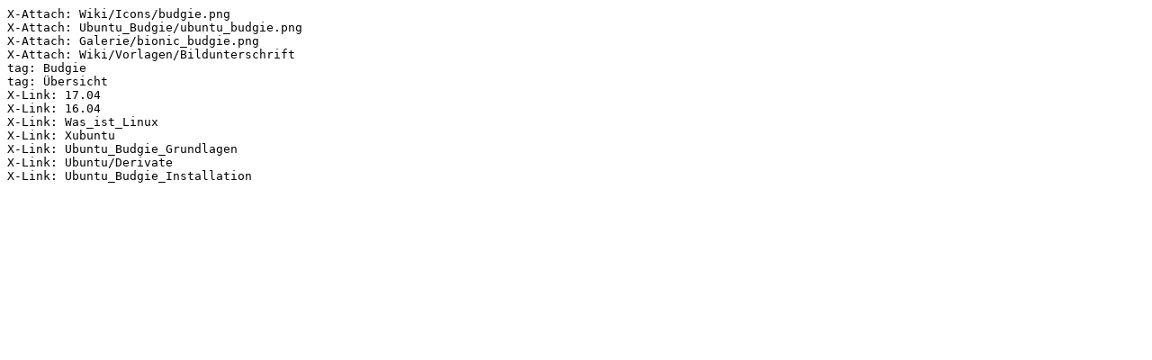

--- FILE ---
content_type: text/plain; charset=utf-8
request_url: https://wiki.ubuntuusers.de/Ubuntu_Budgie/a/export/meta/
body_size: 42
content:
X-Attach: Wiki/Icons/budgie.png
X-Attach: Ubuntu_Budgie/ubuntu_budgie.png
X-Attach: Galerie/bionic_budgie.png
X-Attach: Wiki/Vorlagen/Bildunterschrift
tag: Budgie
tag: Übersicht
X-Link: 17.04
X-Link: 16.04
X-Link: Was_ist_Linux
X-Link: Xubuntu
X-Link: Ubuntu_Budgie_Grundlagen
X-Link: Ubuntu/Derivate
X-Link: Ubuntu_Budgie_Installation